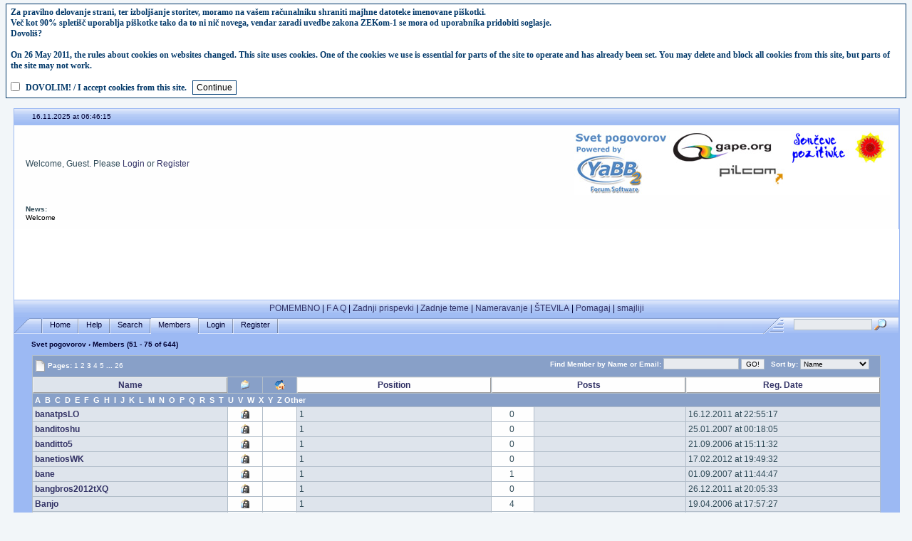

--- FILE ---
content_type: text/html; charset=windows-1250
request_url: http://www.gape.org/cgi-bin/yabb/YaBB.pl?action=ml;sort=mlletter;letter=b;start=50
body_size: 6155
content:
<!DOCTYPE html PUBLIC "-//W3C//DTD XHTML 1.0 Transitional//EN" "http://www.w3.org/TR/xhtml1/DTD/xhtml1-transitional.dtd">
<html xmlns="http://www.w3.org/1999/xhtml" xml:lang="sl_SI" lang="sl_SI" />
<head>
<!-- YaBB 2.3 $Revision: 1.18.2.4.2.8 $ -->
<title>Svet pogovorov - Viewing Members By Letter (51 - 75 of 644)</title>
<script src='http://gape.org/ico_cookies.js'></script>
<meta http-equiv="Content-Type" content="text/html; charset=windows-1250" />
<link rel="stylesheet" href="http://www.gape.org/yabbfiles/Templates/Forum/default.css" type="text/css" />

<script language="JavaScript1.2" type="text/javascript" src="/yabbfiles/YaBB.js"></script>
<script language="JavaScript1.2" type="text/javascript">
<!--
//force no cache
if ((navigator.appVersion.substring(0,1) == "5" && navigator.userAgent.indexOf('Gecko') != -1) || navigator.userAgent.search(/Opera/) != -1) {
	document.write('<meta http-equiv="pragma" CONTENT="no-cache" />');
}

jumptologin = 1;
// -->
</script>
</head>
<body>


<div id="ImageAlert" style="visibility:hidden; position:fixed; background-color:#AAAAAA; width:200px; top:30%; left:41%">
	<div id="ImageAlertText" style="background-color:#EEEEEE; text-align:center; padding: 3px; margin:1px;"> </div>
	<div id="ImageAlertPic" style="background-color:#FFFFFF; text-align:center; margin:1px;"> </div>
</div>
<a name="pagetop">&nbsp;</a><br />
<div id="maincontainer">
<div id="container">
<table width="100%" cellpadding="0" cellspacing="0" border="0" class="menutop">
	<tr>
		<td class="small" align="left" valign="middle" width="2%" height="23">&nbsp;</td>
		<td class="small" align="left" valign="middle" width="48%" height="23"><span class="ie6alpha">16.11.2025 at 06:46:15</span></td>
		<td class="small" align="right" valign="middle" width="48%" height="23"></td>
		<td class="small" align="left" valign="middle" width="2%" height="23">&nbsp;</td>
	</tr>
</table>
<table class="windowbg2" width="100%" cellpadding="4" cellspacing="0" border="0">
	<tr>
		<td align="left" valign="top" width="1%" height="91">&nbsp;</td>
		<td align="left" valign="middle" height="91">Welcome, Guest. Please <a href="http://www.gape.org/cgi-bin/yabb/YaBB.pl?action=login">Login</a> or <a href="http://www.gape.org/cgi-bin/yabb/YaBB.pl?action=register">Register</a><br /></td>
		<td align="center" valign="middle" width="460" height="100">





<table width="444" height="91" border="0" cellpadding="0" cellspacing="0">
	<tr>
		<td rowspan="4"><a href="http://www.gape.org/cgi-bin/yabb/YaBB.pl"><img src="http://www.gape.org/yabbfiles/logo-gape/images/yabblogo_01.jpg" alt="Forum Svet pogovorov" width="135" height="90" border="0"/></a></td>
		<td colspan="2" rowspan="2"><a href="http://www.gape.org" target="_blank"><img src="http://www.gape.org/yabbfiles/logo-gape/images/yabblogo_02.jpg" alt="gape.org" width="163" height="45" border="0"></a></td>
		<td><img src="http://www.gape.org/yabbfiles/logo-gape/images/yabblogo_03.jpg" width="89" height="1" alt=""></td>
		<td colspan="2" rowspan="2"><img src="http://www.gape.org/yabbfiles/logo-gape/images/yabblogo_04.jpg" width="57" height="45" alt=""></td>
	</tr>
	<tr>
		<td><a href="http://www.pozitivke.net/index.php" target="_blank"><img src="http://www.gape.org/yabbfiles/logo-gape/images/yabblogo_05.jpg" alt="Son&#269;eve pozitivke" width="89" height="44" border="0"></a></td>
	</tr>
	<tr>
		<td><img src="http://www.gape.org/yabbfiles/logo-gape/images/yabblogo_06.jpg" width="65" height="35" alt=""></td>
		<td><a href="http://www.pilcom.si" target="_blank"><img src="http://www.gape.org/yabbfiles/logo-gape/images/yabblogo_07.jpg" alt="pilcom.si" width="98" height="35" border="0"></a></td>
		<td colspan="3"><img src="http://www.gape.org/yabbfiles/logo-gape/images/yabblogo_08.jpg" width="146" height="35" alt=""></td>
	</tr>
	<tr>
		<td colspan="4"><img src="http://www.gape.org/yabbfiles/logo-gape/images/yabblogo_09.jpg" width="308" height="10" alt=""></td>
		<td><img src="http://www.gape.org/yabbfiles/logo-gape/images/yabblogo_10.jpg" width="1" height="10" alt=""></td>
	</tr>
	<tr>
		<td><img src="http://www.gape.org/yabbfiles/logo-gape/images/spacer.gif" width="135" height="1" alt=""></td>
		<td><img src="http://www.gape.org/yabbfiles/logo-gape/images/spacer.gif" width="65" height="1" alt=""></td>
		<td><img src="http://www.gape.org/yabbfiles/logo-gape/images/spacer.gif" width="98" height="1" alt=""></td>
		<td><img src="http://www.gape.org/yabbfiles/logo-gape/images/spacer.gif" width="89" height="1" alt=""></td>
		<td><img src="http://www.gape.org/yabbfiles/logo-gape/images/spacer.gif" width="56" height="1" alt=""></td>
		<td><img src="http://www.gape.org/yabbfiles/logo-gape/images/spacer.gif" width="1" height="1" alt=""></td>
	</tr>
</table>




</td>
	</tr>
	<tr>
		<td align="left" valign="top" width="1%" height="30">&nbsp;</td>
		<td class="small" align="left" valign="top" height="30" colspan="2">
			<script language="JavaScript1.2" type="text/javascript">
				<!--
					var maxsteps = "30";
					var stepdelay = "40";
					var fadelinks = 1;
					var delay = "1200";
					var bcolor = "#ffffff";
					var tcolor = "#000000";

					var startcolor = new Array(HexToR(bcolor), HexToG(bcolor), HexToB(bcolor));
					var endcolor = new Array(HexToR(tcolor), HexToG(tcolor), HexToB(tcolor));

					fcontent[0] = "Welcome ";
					fcontent[1] = "Reklame razumem da so preverjene, upam da ne preve&#269; mote&#269;e, ";
					fcontent[2] = "vsak klik prinese par centov, tko da, welcome! ";
					fcontent[3] = ". ";
					fcontent[4] = "YOU'VE ALREADY MADE THE CHOICE ";
					fcontent[5] = "NOW YOU HAVE TO UNDERSTAND IT. ";
					fcontent[6] = ". ";
					fcontent[7] = "Kaj je že novica ... ??? ";
					fcontent[8] = "Aha! ";
					fcontent[9] = "Treba je sebe realizirat!!! ";
					fcontent[10] = "Ja, (ta je pa) še zmeri. ";
					fcontent[11] = ". ";

					if (ie4 || DOM2) document.write('<b>News:</b><div id="fscroller" style="width:' + (screen.availWidth / 2) + 'px;"></div>');

					if (window.addEventListener)
						window.addEventListener("load", changecontent, false);
					else if (window.attachEvent)
						window.attachEvent("onload", changecontent);
					else if (document.getElementById)
						window.onload = changecontent;
				// -->
			</script>
		</td>

	</tr>
</table>


<div style="width:100%; height:99px; background-color:#FFFFFF;" align="center" >
<script type="text/javascript"><!--
google_ad_client = "ca-pub-6616212223877526";
/* svet pogovorov */
google_ad_slot = "5882476570";
google_ad_width = 728;
google_ad_height = 90;
//-->
</script>
<script type="text/javascript" src="http://pagead2.googlesyndication.com/pagead/show_ads.js">
</script>
</div>


<table width="100%" cellpadding="0" cellspacing="0" border="0">
	<tr>
		<td class="menutop" height="22" align="left">


<center>
<a href="http://www.gape.org/svetpogovorov/pomembno">POMEMBNO</a> | 
<a href="http://www.gape.org/cgi-bin/yabb/YaBB.pl?board=forumi;action=display;num=1025607873">F A Q</a> | 
<a href="http://www.gape.org/cgi-bin/yabb/YaBB.pl?action=recent;display=22">Zadnji prispevki</a> | 
<a href="http://www.gape.org/cgi-bin/yabb/YaBB.pl?action=recenttopics;display=22">Zadnje teme</a> | 
<a href="http://www.gape.org/cgi-bin/yabb/YaBB.pl?board=preizkusi;action=display;num=1027933548;start=0">Nameravanje</a> | 
<a href="http://www.gape.org/svetpogovorov/stevilke/">ŠTEVILA</a> | 
<a href="http://www.gape.org/cgi-bin/yabb/YaBB.pl?board=slovenija;action=display;num=1055536763;start=0">Pomagaj</a> | 
<a href="http://drustvo-sonce.si/svetpogovorov/vzivo/chat/images/smilies/" TARGET="_blank">smajliji</a>
</center>


</td>
	</tr>
</table>
<table width="100%" cellpadding="0" cellspacing="0" border="0">
	<tr>
		<td class="tabmenuleft" width="40">&nbsp;</td>
		<td class="tabmenu"><span ><a href="http://www.gape.org/cgi-bin/yabb/YaBB.pl" title = "Home" style="padding: 3px 0 4px 0;"><img src="http://www.gape.org/yabbfiles/Templates/Forum/default/tabfill.gif" border="0" alt="" style="vertical-align: middle;" />Home<img src="http://www.gape.org/yabbfiles/Templates/Forum/default/tabfill.gif" border="0" alt="" style="vertical-align: middle;" /></a></span><img src="http://www.gape.org/yabbfiles/Templates/Forum/default/tabsep211.png" border="0" alt="" style="float: left; vertical-align: middle;" /><span ><a href="http://www.gape.org/cgi-bin/yabb/YaBB.pl?action=help" title = "Help" style="padding: 3px 0 4px 0; cursor:help;"><img src="http://www.gape.org/yabbfiles/Templates/Forum/default/tabfill.gif" border="0" alt="" style="vertical-align: middle;" />Help<img src="http://www.gape.org/yabbfiles/Templates/Forum/default/tabfill.gif" border="0" alt="" style="vertical-align: middle;" /></a></span><img src="http://www.gape.org/yabbfiles/Templates/Forum/default/tabsep211.png" border="0" alt="" style="float: left; vertical-align: middle;" /><span ><a href="http://www.gape.org/cgi-bin/yabb/YaBB.pl?action=search" title = "Search" style="padding: 3px 0 4px 0;"><img src="http://www.gape.org/yabbfiles/Templates/Forum/default/tabfill.gif" border="0" alt="" style="vertical-align: middle;" />Search<img src="http://www.gape.org/yabbfiles/Templates/Forum/default/tabfill.gif" border="0" alt="" style="vertical-align: middle;" /></a></span><img src="http://www.gape.org/yabbfiles/Templates/Forum/default/tabsep211.png" border="0" alt="" style="float: left; vertical-align: middle;" /><span  class="selected"><a href="http://www.gape.org/cgi-bin/yabb/YaBB.pl?action=ml" title = "Members" style="padding: 3px 0 4px 0;"><img src="http://www.gape.org/yabbfiles/Templates/Forum/default/tabfill.gif" border="0" alt="" style="vertical-align: middle;" />Members<img src="http://www.gape.org/yabbfiles/Templates/Forum/default/tabfill.gif" border="0" alt="" style="vertical-align: middle;" /></a></span><img src="http://www.gape.org/yabbfiles/Templates/Forum/default/tabsep211.png" border="0" alt="" style="float: left; vertical-align: middle;" /><span ><a href="http://www.gape.org/cgi-bin/yabb/YaBB.pl?action=login;sesredir=action~mlx3Bsort~mlletterx3Bletter~bx3Bstart~50" title = "Login" style="padding: 3px 0 4px 0;"><img src="http://www.gape.org/yabbfiles/Templates/Forum/default/tabfill.gif" border="0" alt="" style="vertical-align: middle;" />Login<img src="http://www.gape.org/yabbfiles/Templates/Forum/default/tabfill.gif" border="0" alt="" style="vertical-align: middle;" /></a></span><img src="http://www.gape.org/yabbfiles/Templates/Forum/default/tabsep211.png" border="0" alt="" style="float: left; vertical-align: middle;" /><span ><a href="http://www.gape.org/cgi-bin/yabb/YaBB.pl?action=register" title = "Register" style="padding: 3px 0 4px 0;"><img src="http://www.gape.org/yabbfiles/Templates/Forum/default/tabfill.gif" border="0" alt="" style="vertical-align: middle;" />Register<img src="http://www.gape.org/yabbfiles/Templates/Forum/default/tabfill.gif" border="0" alt="" style="vertical-align: middle;" /></a></span><img src="http://www.gape.org/yabbfiles/Templates/Forum/default/tabsep211.png" border="0" alt="" style="float: left; vertical-align: middle;" /></td>
		<td class="tabmenu" valign="top">&nbsp;</td>
		<td class="tabmenu" width="40" valign="top"><div style="float: left; width: 40px; height: 18px; text-align: center; padding-top: 6px; display: inline;"></div></td>
		<td class="tabmenuright" width="45">&nbsp;	</td>
		<td class="rightbox" width="160" valign="top"><div style="float: left; width: 160px; height: 21px; text-align: center; padding-top: 3px; display: inline;">
		<script language="JavaScript1.2" src="/ubbc.js" type="text/javascript"></script>
		<form action="http://www.gape.org/cgi-bin/yabb/YaBB.pl?action=search2" method="post">
		<input type="hidden" name="searchtype" value="allwords" />
		<input type="hidden" name="userkind" value="any" />
		<input type="hidden" name="subfield" value="on" />
		<input type="hidden" name="msgfield" value="on" />
		<input type="hidden" name="age" value="31" />
		<input type="hidden" name="numberreturned" value="111" />
		<input type="hidden" name="oneperthread" value="1" />
		<input type="hidden" name="searchboards" value="!all" />
		<input type="text" name="search" size="16" style="font-size: 11px; vertical-align: middle;" />
		<input type="image" src="http://www.gape.org/yabbfiles/Templates/Forum/default/search.gif" style="border: 0; background-color: transparent; margin-right: 5px; vertical-align: middle;" />
		<input type="hidden" name="formsession" value="183D2E3F6B3B242C243D2439243D0C3E2E383F4B0" /></form>
		</div></td>
	</tr>
</table>

<table width="100%" cellpadding="0" cellspacing="0" border="0">
	<tr>
		<td class="nav" height="30" width="2%" align="left">&nbsp;</td>
		<td class="nav" height="30" align="left"><a href="http://www.gape.org/cgi-bin/yabb/YaBB.pl" class="nav">Svet pogovorov</a> &rsaquo; Members (51 - 75 of 644)</td>
	</tr>
</table>
<div style="width: 96%; margin-left: auto; margin-right: auto; text-align: left;">
		<table border="0" width="100%" cellspacing="1" cellpadding="3" class="bordercolor">
		<tr>
		<td class="catbg" colspan="7" width="100%" align="left" valign="middle">
		<div style="float: left; width: 25%; text-align: left;"><span class="small" style="float: left; height: 21px; margin: 0px; margin-top: 2px;"><img src="http://www.gape.org/yabbfiles/Templates/Forum/default/xx.gif" border="0" alt="" style="vertical-align: middle;" /> Pages: <a href="http://www.gape.org/cgi-bin/yabb/YaBB.pl?action=ml;sort=mlletter;letter=b;start=0" style="font-weight: normal;">1</a>&nbsp;<a href="http://www.gape.org/cgi-bin/yabb/YaBB.pl?action=ml;sort=mlletter;letter=b;start=25" style="font-weight: normal;">2</a>&nbsp;<b>3</b>&nbsp;<a href="http://www.gape.org/cgi-bin/yabb/YaBB.pl?action=ml;sort=mlletter;letter=b;start=75" style="font-weight: normal;">4</a>&nbsp;<a href="http://www.gape.org/cgi-bin/yabb/YaBB.pl?action=ml;sort=mlletter;letter=b;start=100" style="font-weight: normal;">5</a>&nbsp;...&nbsp;<a href="http://www.gape.org/cgi-bin/yabb/YaBB.pl?action=ml;sort=mlletter;letter=b;start=625" style="font-weight: normal;">26</a></span></div>
		<div class="small" style="float: left; width: 74%; text-align: right;">
			<form action="http://www.gape.org/cgi-bin/yabb/YaBB.pl?action=ml;sort=memsearch" method="post" id="form1" name="form1" enctype="application/x-www-form-urlencoded" style="display: inline;">
			Find Member by Name or Email: <input type="text" name="member" id="member" style="font-size: 11px; width: 100px;" />
			<input name="submit" type="submit" class="button" style="font-size: 10px;" value="GO!" />
			<input type="hidden" name="formsession" value="183D2E3F6B3B242C243D2439243D0C3E2E383F4B0" /></form>
		 &nbsp; 
			<b>Sort by:</b>
 		   <form action="http://www.gape.org/cgi-bin/yabb/YaBB.pl?action=ml" method="get" style="display: inline;">
		    <select name="sortform" onchange="submit()">
		    <option value="username" selected="selected">Name</option>
		    <option value="position">Position</option>
		    <option value="posts">Posts</option>
		    <option value="regdate">Date Registered</option>
		    </select>
		    <input type="hidden" name="action" value="ml" />
		    <noscript><input type="submit" /></noscript>
		   <input type="hidden" name="formsession" value="183D2E3F6B3B242C243D2439243D0C3E2E383F4B0" /></form>
		</div>
		</td>
		</tr>
		
			<tr>
				<td class="windowbg" onclick="location.href='http://www.gape.org/cgi-bin/yabb/YaBB.pl?action=ml;sort=username';" width="23%" align="center" style="border: 1px; border-style: outset; cursor: pointer;"><a href="http://www.gape.org/cgi-bin/yabb/YaBB.pl?action=ml;sort=username"><b>Name</b></a></td>
				<td class="catbg" width="4%" align="center"><img src="http://www.gape.org/yabbfiles/Templates/Forum/default/email.gif" border="0" alt="e-mail" title="e-mail" /></td>
				<td class="catbg" width="4%" align="center"><img src="http://www.gape.org/yabbfiles/Templates/Forum/default/www.gif" border="0" alt="Website" title="Website" /></td>
				<td class="windowbg2" onclick="location.href='http://www.gape.org/cgi-bin/yabb/YaBB.pl?action=ml;sort=position';" width="23%" align="center" style="border: 1px; border-style: outset; cursor: pointer;"><a href="http://www.gape.org/cgi-bin/yabb/YaBB.pl?action=ml;sort=position"><b>Position</b></a></td>
				<td class="windowbg2" onclick="location.href='http://www.gape.org/cgi-bin/yabb/YaBB.pl?action=ml;sort=posts';" width="23%" colspan="2" align="center" style="border: 1px; border-style: outset; cursor: pointer;"><a href="http://www.gape.org/cgi-bin/yabb/YaBB.pl?action=ml;sort=posts"><b>Posts</b></a></td>
				<td class="windowbg2" onclick="location.href='http://www.gape.org/cgi-bin/yabb/YaBB.pl?action=ml;sort=regdate';" width="23%" align="center" style="border: 1px; border-style: outset; cursor: pointer;"><a href="http://www.gape.org/cgi-bin/yabb/YaBB.pl?action=ml;sort=regdate"><b>Reg. Date</b></a></td>
				
			</tr>
		<tr>
				<td class="catbg" colspan="7"><span class="small"><a href="http://www.gape.org/cgi-bin/yabb/YaBB.pl?action=ml;sort=mlletter;letter=a" class="catbg a"><b>A&nbsp;</b></a> <a href="http://www.gape.org/cgi-bin/yabb/YaBB.pl?action=ml;sort=mlletter;letter=b" class="catbg a"><b>B&nbsp;</b></a> <a href="http://www.gape.org/cgi-bin/yabb/YaBB.pl?action=ml;sort=mlletter;letter=c" class="catbg a"><b>C&nbsp;</b></a> <a href="http://www.gape.org/cgi-bin/yabb/YaBB.pl?action=ml;sort=mlletter;letter=d" class="catbg a"><b>D&nbsp;</b></a> <a href="http://www.gape.org/cgi-bin/yabb/YaBB.pl?action=ml;sort=mlletter;letter=e" class="catbg a"><b>E&nbsp;</b></a> <a href="http://www.gape.org/cgi-bin/yabb/YaBB.pl?action=ml;sort=mlletter;letter=f" class="catbg a"><b>F&nbsp;</b></a> <a href="http://www.gape.org/cgi-bin/yabb/YaBB.pl?action=ml;sort=mlletter;letter=g" class="catbg a"><b>G&nbsp;</b></a> <a href="http://www.gape.org/cgi-bin/yabb/YaBB.pl?action=ml;sort=mlletter;letter=h" class="catbg a"><b>H&nbsp;</b></a> <a href="http://www.gape.org/cgi-bin/yabb/YaBB.pl?action=ml;sort=mlletter;letter=i" class="catbg a"><b>I&nbsp;</b></a> <a href="http://www.gape.org/cgi-bin/yabb/YaBB.pl?action=ml;sort=mlletter;letter=j" class="catbg a"><b>J&nbsp;</b></a> <a href="http://www.gape.org/cgi-bin/yabb/YaBB.pl?action=ml;sort=mlletter;letter=k" class="catbg a"><b>K&nbsp;</b></a> <a href="http://www.gape.org/cgi-bin/yabb/YaBB.pl?action=ml;sort=mlletter;letter=l" class="catbg a"><b>L&nbsp;</b></a> <a href="http://www.gape.org/cgi-bin/yabb/YaBB.pl?action=ml;sort=mlletter;letter=m" class="catbg a"><b>M&nbsp;</b></a> <a href="http://www.gape.org/cgi-bin/yabb/YaBB.pl?action=ml;sort=mlletter;letter=n" class="catbg a"><b>N&nbsp;</b></a> <a href="http://www.gape.org/cgi-bin/yabb/YaBB.pl?action=ml;sort=mlletter;letter=o" class="catbg a"><b>O&nbsp;</b></a> <a href="http://www.gape.org/cgi-bin/yabb/YaBB.pl?action=ml;sort=mlletter;letter=p" class="catbg a"><b>P&nbsp;</b></a> <a href="http://www.gape.org/cgi-bin/yabb/YaBB.pl?action=ml;sort=mlletter;letter=q" class="catbg a"><b>Q&nbsp;</b></a> <a href="http://www.gape.org/cgi-bin/yabb/YaBB.pl?action=ml;sort=mlletter;letter=r" class="catbg a"><b>R&nbsp;</b></a> <a href="http://www.gape.org/cgi-bin/yabb/YaBB.pl?action=ml;sort=mlletter;letter=s" class="catbg a"><b>S&nbsp;</b></a> <a href="http://www.gape.org/cgi-bin/yabb/YaBB.pl?action=ml;sort=mlletter;letter=t" class="catbg a"><b>T&nbsp;</b></a> <a href="http://www.gape.org/cgi-bin/yabb/YaBB.pl?action=ml;sort=mlletter;letter=u" class="catbg a"><b>U&nbsp;</b></a> <a href="http://www.gape.org/cgi-bin/yabb/YaBB.pl?action=ml;sort=mlletter;letter=v" class="catbg a"><b>V&nbsp;</b></a> <a href="http://www.gape.org/cgi-bin/yabb/YaBB.pl?action=ml;sort=mlletter;letter=w" class="catbg a"><b>W&nbsp;</b></a> <a href="http://www.gape.org/cgi-bin/yabb/YaBB.pl?action=ml;sort=mlletter;letter=x" class="catbg a"><b>X&nbsp;</b></a> <a href="http://www.gape.org/cgi-bin/yabb/YaBB.pl?action=ml;sort=mlletter;letter=y" class="catbg a"><b>Y&nbsp;</b></a> <a href="http://www.gape.org/cgi-bin/yabb/YaBB.pl?action=ml;sort=mlletter;letter=z" class="catbg a"><b>Z</b></a>  <a href="http://www.gape.org/cgi-bin/yabb/YaBB.pl?action=ml;sort=mlletter;letter=other" class="catbg a"><b>Other</b></a> </span></td>
			</tr>
			
		
		<tr>
		<td class="windowbg"><a href="http://www.gape.org/cgi-bin/yabb/YaBB.pl?action=viewprofile;username=banatps" rel="nofollow"><b>banatpsLO</b></a></td>
		
			<td align="center" class="windowbg2"><img src="http://www.gape.org/yabbfiles/Templates/Forum/default/lockmail.gif" alt="Hidden Email" /></td>
		
		<td align="center" class="windowbg2"></td>
		<td class="windowbg">1&nbsp;</td>
		<td class="windowbg2" width="5%" align="center">0&nbsp;</td>
		<td class="windowbg" width="18%">&nbsp;</td>
		<td class="windowbg">16.12.2011 at 22:55:17 &nbsp;</td>
		
		</tr>
		<tr>
		<td class="windowbg"><a href="http://www.gape.org/cgi-bin/yabb/YaBB.pl?action=viewprofile;username=banditoshu" rel="nofollow"><b>banditoshu</b></a></td>
		
			<td align="center" class="windowbg2"><img src="http://www.gape.org/yabbfiles/Templates/Forum/default/lockmail.gif" alt="Hidden Email" /></td>
		
		<td align="center" class="windowbg2"></td>
		<td class="windowbg">1&nbsp;</td>
		<td class="windowbg2" width="5%" align="center">0&nbsp;</td>
		<td class="windowbg" width="18%">&nbsp;</td>
		<td class="windowbg">25.01.2007 at 00:18:05 &nbsp;</td>
		
		</tr>
		<tr>
		<td class="windowbg"><a href="http://www.gape.org/cgi-bin/yabb/YaBB.pl?action=viewprofile;username=banditto5" rel="nofollow"><b>banditto5</b></a></td>
		
			<td align="center" class="windowbg2"><img src="http://www.gape.org/yabbfiles/Templates/Forum/default/lockmail.gif" alt="Hidden Email" /></td>
		
		<td align="center" class="windowbg2"></td>
		<td class="windowbg">1&nbsp;</td>
		<td class="windowbg2" width="5%" align="center">0&nbsp;</td>
		<td class="windowbg" width="18%">&nbsp;</td>
		<td class="windowbg">21.09.2006 at 15:11:32 &nbsp;</td>
		
		</tr>
		<tr>
		<td class="windowbg"><a href="http://www.gape.org/cgi-bin/yabb/YaBB.pl?action=viewprofile;username=banetiff" rel="nofollow"><b>banetiosWK</b></a></td>
		
			<td align="center" class="windowbg2"><img src="http://www.gape.org/yabbfiles/Templates/Forum/default/lockmail.gif" alt="Hidden Email" /></td>
		
		<td align="center" class="windowbg2"></td>
		<td class="windowbg">1&nbsp;</td>
		<td class="windowbg2" width="5%" align="center">0&nbsp;</td>
		<td class="windowbg" width="18%">&nbsp;</td>
		<td class="windowbg">17.02.2012 at 19:49:32 &nbsp;</td>
		
		</tr>
		<tr>
		<td class="windowbg"><a href="http://www.gape.org/cgi-bin/yabb/YaBB.pl?action=viewprofile;username=bane" rel="nofollow"><b>bane</b></a></td>
		
			<td align="center" class="windowbg2"><img src="http://www.gape.org/yabbfiles/Templates/Forum/default/lockmail.gif" alt="Hidden Email" /></td>
		
		<td align="center" class="windowbg2"></td>
		<td class="windowbg">1&nbsp;</td>
		<td class="windowbg2" width="5%" align="center">1&nbsp;</td>
		<td class="windowbg" width="18%"><img src="http://www.gape.org/yabbfiles/Templates/Forum/default/bar.gif" width="0" height="10" alt="" border="0" /></td>
		<td class="windowbg">01.09.2007 at 11:44:47 &nbsp;</td>
		
		</tr>
		<tr>
		<td class="windowbg"><a href="http://www.gape.org/cgi-bin/yabb/YaBB.pl?action=viewprofile;username=bangbros2012v" rel="nofollow"><b>bangbros2012tXQ</b></a></td>
		
			<td align="center" class="windowbg2"><img src="http://www.gape.org/yabbfiles/Templates/Forum/default/lockmail.gif" alt="Hidden Email" /></td>
		
		<td align="center" class="windowbg2"></td>
		<td class="windowbg">1&nbsp;</td>
		<td class="windowbg2" width="5%" align="center">0&nbsp;</td>
		<td class="windowbg" width="18%">&nbsp;</td>
		<td class="windowbg">26.12.2011 at 20:05:33 &nbsp;</td>
		
		</tr>
		<tr>
		<td class="windowbg"><a href="http://www.gape.org/cgi-bin/yabb/YaBB.pl?action=viewprofile;username=Banjo" rel="nofollow"><b>Banjo</b></a></td>
		
				<td align="center" class="windowbg2"><img src="http://www.gape.org/yabbfiles/Templates/Forum/default/lockmail.gif" alt="Hidden Email" /></td>
			
		<td align="center" class="windowbg2"></td>
		<td class="windowbg">1&nbsp;</td>
		<td class="windowbg2" width="5%" align="center">4&nbsp;</td>
		<td class="windowbg" width="18%"><img src="http://www.gape.org/yabbfiles/Templates/Forum/default/bar.gif" width="0" height="10" alt="" border="0" /></td>
		<td class="windowbg">19.04.2006 at 17:57:27 &nbsp;</td>
		
		</tr>
		<tr>
		<td class="windowbg"><a href="http://www.gape.org/cgi-bin/yabb/YaBB.pl?action=viewprofile;username=whommolive" rel="nofollow"><b>baobaowudi</b></a></td>
		
			<td align="center" class="windowbg2"><img src="http://www.gape.org/yabbfiles/Templates/Forum/default/lockmail.gif" alt="Hidden Email" /></td>
		
		<td align="center" class="windowbg2"></td>
		<td class="windowbg">1&nbsp;</td>
		<td class="windowbg2" width="5%" align="center">0&nbsp;</td>
		<td class="windowbg" width="18%">&nbsp;</td>
		<td class="windowbg">06.12.2012 at 07:56:15 &nbsp;</td>
		
		</tr>
		<tr>
		<td class="windowbg"><a href="http://www.gape.org/cgi-bin/yabb/YaBB.pl?action=viewprofile;username=bara23" rel="nofollow"><b>bara23</b></a></td>
		
			<td align="center" class="windowbg2"><img src="http://www.gape.org/yabbfiles/Templates/Forum/default/lockmail.gif" alt="Hidden Email" /></td>
		
		<td align="center" class="windowbg2"></td>
		<td class="windowbg">1&nbsp;</td>
		<td class="windowbg2" width="5%" align="center">0&nbsp;</td>
		<td class="windowbg" width="18%">&nbsp;</td>
		<td class="windowbg">24.07.2002 at 16:00:19 &nbsp;</td>
		
		</tr>
		<tr>
		<td class="windowbg"><a href="http://www.gape.org/cgi-bin/yabb/YaBB.pl?action=viewprofile;username=barakudastefanus" rel="nofollow"><b>barakudastefanus</b></a></td>
		
			<td align="center" class="windowbg2"><img src="http://www.gape.org/yabbfiles/Templates/Forum/default/lockmail.gif" alt="Hidden Email" /></td>
		
		<td align="center" class="windowbg2"></td>
		<td class="windowbg">1&nbsp;</td>
		<td class="windowbg2" width="5%" align="center">0&nbsp;</td>
		<td class="windowbg" width="18%">&nbsp;</td>
		<td class="windowbg">23.03.2007 at 07:07:49 &nbsp;</td>
		
		</tr>
		<tr>
		<td class="windowbg"><a href="http://www.gape.org/cgi-bin/yabb/YaBB.pl?action=viewprofile;username=baran1" rel="nofollow"><b>baran1</b></a></td>
		
			<td align="center" class="windowbg2"><img src="http://www.gape.org/yabbfiles/Templates/Forum/default/lockmail.gif" alt="Hidden Email" /></td>
		
		<td align="center" class="windowbg2"></td>
		<td class="windowbg">1&nbsp;</td>
		<td class="windowbg2" width="5%" align="center">0&nbsp;</td>
		<td class="windowbg" width="18%">&nbsp;</td>
		<td class="windowbg">16.06.2006 at 08:53:57 &nbsp;</td>
		
		</tr>
		<tr>
		<td class="windowbg"><a href="http://www.gape.org/cgi-bin/yabb/YaBB.pl?action=viewprofile;username=B65U" rel="nofollow"><b>Barb Sherrod</b></a></td>
		
			<td align="center" class="windowbg2"><img src="http://www.gape.org/yabbfiles/Templates/Forum/default/lockmail.gif" alt="Hidden Email" /></td>
		
		<td align="center" class="windowbg2"></td>
		<td class="windowbg">1&nbsp;</td>
		<td class="windowbg2" width="5%" align="center">0&nbsp;</td>
		<td class="windowbg" width="18%">&nbsp;</td>
		<td class="windowbg">24.08.2014 at 10:27:29 &nbsp;</td>
		
		</tr>
		<tr>
		<td class="windowbg"><a href="http://www.gape.org/cgi-bin/yabb/YaBB.pl?action=viewprofile;username=Pembrook" rel="nofollow"><b>Barbar Stauber</b></a></td>
		
			<td align="center" class="windowbg2"><img src="http://www.gape.org/yabbfiles/Templates/Forum/default/lockmail.gif" alt="Hidden Email" /></td>
		
		<td align="center" class="windowbg2"></td>
		<td class="windowbg">1&nbsp;</td>
		<td class="windowbg2" width="5%" align="center">0&nbsp;</td>
		<td class="windowbg" width="18%">&nbsp;</td>
		<td class="windowbg">13.12.2011 at 09:28:55 &nbsp;</td>
		
		</tr>
		<tr>
		<td class="windowbg"><a href="http://www.gape.org/cgi-bin/yabb/YaBB.pl?action=viewprofile;username=BarbaraHu" rel="nofollow"><b>Barbara Huon de Kerilleau</b></a></td>
		
			<td align="center" class="windowbg2"><img src="http://www.gape.org/yabbfiles/Templates/Forum/default/lockmail.gif" alt="Hidden Email" /></td>
		
		<td align="center" class="windowbg2"></td>
		<td class="windowbg">1&nbsp;</td>
		<td class="windowbg2" width="5%" align="center">0&nbsp;</td>
		<td class="windowbg" width="18%">&nbsp;</td>
		<td class="windowbg">07.12.2013 at 07:46:26 &nbsp;</td>
		
		</tr>
		<tr>
		<td class="windowbg"><a href="http://www.gape.org/cgi-bin/yabb/YaBB.pl?action=viewprofile;username=BarbaraTerranvita18" rel="nofollow"><b>Barbara Terranvita</b></a></td>
		
			<td align="center" class="windowbg2"><img src="http://www.gape.org/yabbfiles/Templates/Forum/default/lockmail.gif" alt="Hidden Email" /></td>
		
		<td align="center" class="windowbg2"></td>
		<td class="windowbg">1&nbsp;</td>
		<td class="windowbg2" width="5%" align="center">0&nbsp;</td>
		<td class="windowbg" width="18%">&nbsp;</td>
		<td class="windowbg">26.01.2012 at 20:06:42 &nbsp;</td>
		
		</tr>
		<tr>
		<td class="windowbg"><a href="http://www.gape.org/cgi-bin/yabb/YaBB.pl?action=viewprofile;username=BarbarasCato" rel="nofollow"><b>BarbarasdulkAJ</b></a></td>
		
			<td align="center" class="windowbg2"><img src="http://www.gape.org/yabbfiles/Templates/Forum/default/lockmail.gif" alt="Hidden Email" /></td>
		
		<td align="center" class="windowbg2"></td>
		<td class="windowbg">1&nbsp;</td>
		<td class="windowbg2" width="5%" align="center">0&nbsp;</td>
		<td class="windowbg" width="18%">&nbsp;</td>
		<td class="windowbg">30.10.2015 at 09:21:19 &nbsp;</td>
		
		</tr>
		<tr>
		<td class="windowbg"><a href="http://www.gape.org/cgi-bin/yabb/YaBB.pl?action=viewprofile;username=barbara" rel="nofollow"><b>barbara</b></a></td>
		
			<td align="center" class="windowbg2"><img src="http://www.gape.org/yabbfiles/Templates/Forum/default/lockmail.gif" alt="Hidden Email" /></td>
		
		<td align="center" class="windowbg2"></td>
		<td class="windowbg">1&nbsp;</td>
		<td class="windowbg2" width="5%" align="center">1&nbsp;</td>
		<td class="windowbg" width="18%"><img src="http://www.gape.org/yabbfiles/Templates/Forum/default/bar.gif" width="0" height="10" alt="" border="0" /></td>
		<td class="windowbg">18.03.2005 at 22:31:34 &nbsp;</td>
		
		</tr>
		<tr>
		<td class="windowbg"><a href="http://www.gape.org/cgi-bin/yabb/YaBB.pl?action=viewprofile;username=Barbara" rel="nofollow"><b>Barbara</b></a></td>
		
			<td align="center" class="windowbg2"><img src="http://www.gape.org/yabbfiles/Templates/Forum/default/lockmail.gif" alt="Hidden Email" /></td>
		
		<td align="center" class="windowbg2"></td>
		<td class="windowbg">1&nbsp;</td>
		<td class="windowbg2" width="5%" align="center">0&nbsp;</td>
		<td class="windowbg" width="18%">&nbsp;</td>
		<td class="windowbg">14.05.2001 at 10:26:32 &nbsp;</td>
		
		</tr>
		<tr>
		<td class="windowbg"><a href="http://www.gape.org/cgi-bin/yabb/YaBB.pl?action=viewprofile;username=BarbiePussyG" rel="nofollow"><b>BarbiePussyG</b></a></td>
		
			<td align="center" class="windowbg2"><img src="http://www.gape.org/yabbfiles/Templates/Forum/default/lockmail.gif" alt="Hidden Email" /></td>
		
		<td align="center" class="windowbg2"></td>
		<td class="windowbg">1&nbsp;</td>
		<td class="windowbg2" width="5%" align="center">0&nbsp;</td>
		<td class="windowbg" width="18%">&nbsp;</td>
		<td class="windowbg">23.01.2007 at 05:43:32 &nbsp;</td>
		
		</tr>
		<tr>
		<td class="windowbg"><a href="http://www.gape.org/cgi-bin/yabb/YaBB.pl?action=viewprofile;username=BarbiePussy" rel="nofollow"><b>BarbiePussy</b></a></td>
		
			<td align="center" class="windowbg2"><img src="http://www.gape.org/yabbfiles/Templates/Forum/default/lockmail.gif" alt="Hidden Email" /></td>
		
		<td align="center" class="windowbg2"></td>
		<td class="windowbg">1&nbsp;</td>
		<td class="windowbg2" width="5%" align="center">0&nbsp;</td>
		<td class="windowbg" width="18%">&nbsp;</td>
		<td class="windowbg">25.12.2006 at 23:19:25 &nbsp;</td>
		
		</tr>
		<tr>
		<td class="windowbg"><a href="http://www.gape.org/cgi-bin/yabb/YaBB.pl?action=viewprofile;username=BARBI" rel="nofollow"><b>BARBI</b></a></td>
		
			<td align="center" class="windowbg2"><img src="http://www.gape.org/yabbfiles/Templates/Forum/default/lockmail.gif" alt="Hidden Email" /></td>
		
		<td align="center" class="windowbg2"></td>
		<td class="windowbg">1&nbsp;</td>
		<td class="windowbg2" width="5%" align="center">0&nbsp;</td>
		<td class="windowbg" width="18%">&nbsp;</td>
		<td class="windowbg">11.08.2007 at 09:33:04 &nbsp;</td>
		
		</tr>
		<tr>
		<td class="windowbg"><a href="http://www.gape.org/cgi-bin/yabb/YaBB.pl?action=viewprofile;username=barbostabletos" rel="nofollow"><b>barbostabletos</b></a></td>
		
			<td align="center" class="windowbg2"><img src="http://www.gape.org/yabbfiles/Templates/Forum/default/lockmail.gif" alt="Hidden Email" /></td>
		
		<td align="center" class="windowbg2"></td>
		<td class="windowbg">1&nbsp;</td>
		<td class="windowbg2" width="5%" align="center">0&nbsp;</td>
		<td class="windowbg" width="18%">&nbsp;</td>
		<td class="windowbg">04.03.2007 at 08:51:05 &nbsp;</td>
		
		</tr>
		<tr>
		<td class="windowbg"><a href="http://www.gape.org/cgi-bin/yabb/YaBB.pl?action=viewprofile;username=barbs" rel="nofollow"><b>barbs</b></a></td>
		
			<td align="center" class="windowbg2"><img src="http://www.gape.org/yabbfiles/Templates/Forum/default/lockmail.gif" alt="Hidden Email" /></td>
		
		<td align="center" class="windowbg2"></td>
		<td class="windowbg">1&nbsp;</td>
		<td class="windowbg2" width="5%" align="center">0&nbsp;</td>
		<td class="windowbg" width="18%">&nbsp;</td>
		<td class="windowbg">08.05.2002 at 15:28:10 &nbsp;</td>
		
		</tr>
		<tr>
		<td class="windowbg"><a href="http://www.gape.org/cgi-bin/yabb/YaBB.pl?action=viewprofile;username=BarCruffWap" rel="nofollow"><b>BarCruffWapSP</b></a></td>
		
			<td align="center" class="windowbg2"><img src="http://www.gape.org/yabbfiles/Templates/Forum/default/lockmail.gif" alt="Hidden Email" /></td>
		
		<td align="center" class="windowbg2"></td>
		<td class="windowbg">1&nbsp;</td>
		<td class="windowbg2" width="5%" align="center">0&nbsp;</td>
		<td class="windowbg" width="18%">&nbsp;</td>
		<td class="windowbg">22.02.2012 at 04:54:13 &nbsp;</td>
		
		</tr>
		<tr>
		<td class="windowbg"><a href="http://www.gape.org/cgi-bin/yabb/YaBB.pl?action=viewprofile;username=Bardo_Thodol" rel="nofollow"><b>Bardo_Thodol</b></a></td>
		
				<td align="center" class="windowbg2"><img src="http://www.gape.org/yabbfiles/Templates/Forum/default/lockmail.gif" alt="Hidden Email" /></td>
			
		<td align="center" class="windowbg2"></td>
		<td class="windowbg">5&nbsp;</td>
		<td class="windowbg2" width="5%" align="center">2812&nbsp;</td>
		<td class="windowbg" width="18%"><img src="http://www.gape.org/yabbfiles/Templates/Forum/default/bar.gif" width="21" height="10" alt="" border="0" /></td>
		<td class="windowbg">27.09.2002 at 09:04:09 &nbsp;</td>
		
		</tr>
		<tr>
		<td class="catbg" colspan="7" width="100%" align="left" valign="middle">
		<div style="float: left; width: 50%; text-align: left;"><span class="small" style="float: left; height: 21px; margin: 0px; margin-top: 2px;"><img src="http://www.gape.org/yabbfiles/Templates/Forum/default/xx.gif" border="0" alt="" style="vertical-align: middle;" /> Pages: <a href="http://www.gape.org/cgi-bin/yabb/YaBB.pl?action=ml;sort=mlletter;letter=b;start=0" style="font-weight: normal;">1</a>&nbsp;<a href="http://www.gape.org/cgi-bin/yabb/YaBB.pl?action=ml;sort=mlletter;letter=b;start=25" style="font-weight: normal;">2</a>&nbsp;<b>3</b>&nbsp;<a href="http://www.gape.org/cgi-bin/yabb/YaBB.pl?action=ml;sort=mlletter;letter=b;start=75" style="font-weight: normal;">4</a>&nbsp;<a href="http://www.gape.org/cgi-bin/yabb/YaBB.pl?action=ml;sort=mlletter;letter=b;start=100" style="font-weight: normal;">5</a>&nbsp;...&nbsp;<a href="http://www.gape.org/cgi-bin/yabb/YaBB.pl?action=ml;sort=mlletter;letter=b;start=625" style="font-weight: normal;">26</a></span></div>
		
		</td>
		</tr>
		</table>
		











</div>
<div style="width: 96%; margin-left: auto; margin-right: auto; text-align: right; padding-top: 10px;">
<form method="post" action="http://www.gape.org/cgi-bin/yabb/YaBB.pl?action=jump" name="jump" style="display: inline;">
<select name="values" onchange="if(this.options[this.selectedIndex].value) window.location.href='http://www.gape.org/cgi-bin/yabb/YaBB.pl?' + this.options[this.selectedIndex].value;">
	<option value="" class="forumjump">Forum Jump &raquo;</option>

	<option value="gohome">Home</option>

	<option value="action=recent;display=10"> &raquo; 10 most recent Posts</option>
	<option value="action=recenttopics;display=10"> &raquo; 10 most recent Topics</option>
	<option value="catselect=general" class="forumjumpcat">General</option>
	<option value="board=general">&nbsp; - Splošno, &nbsp;aktualno ...</option>
	<option value="board=opens">&nbsp; - Open Source - Znanje za vse ali ne?</option>
	<option value="board=prijateljstvo">&nbsp; - Osebna, &nbsp;psihološka in sociološka razmišljanja</option>
	<option value="board=slovenija">&nbsp; - Kako spraviti Slovenijo na pravo pot</option>
	<option value="board=samanizem">&nbsp; - Šamanizem</option>
	<option value="board=izventelesneizkusnje">&nbsp; - Izventelesne Izkušnje</option>
	<option value="board=samozdravljenje">&nbsp; - Samozdravljenje</option>
	<option value="board=gibanje">&nbsp; - Umetnost gibanja</option>
	<option value="board=knjige_filmi">&nbsp; - Knjige &amp; Filmi &amp; Slike &amp; Glasba</option>
	<option value="board=preizkusi">&nbsp; - Duhovnost in znanost</option>
	<option value="board=svetovalnica">&nbsp; - Svetovalnica</option>
	<option value="board=vera">&nbsp; - Verstva, &nbsp;religije, &nbsp;filozofije, &nbsp;kulture</option>
	<option value="board=znanja">&nbsp; - ZNANJA </option>
	<option value="board=uporabno">&nbsp; - Uporabno</option>
	<option value="board=spolnost">&nbsp; - Spolnost in odnosi</option>
	<option value="board=narava">&nbsp; - V sobivanju z naravo</option>
	<option value="board=sanje">&nbsp; - Razlaga sanj</option>
	<option value="catselect=predlogi" class="forumjumpcat">Tukaj lahko predlagate nove teme in to</option>
	<option value="board=forumi">&nbsp; - Sistem,  predlogi ... namen foruma</option>
	<option value="board=stran">&nbsp; - Sodelovanje in pogovori o skupni strani in projektih</option>
	<option value="board=pozitivke">&nbsp; - Sončeve pozitivke</option>
	<option value="catselect=ideje" class="forumjumpcat">Ideje izpod odeje</option>
	<option value="board=dodaj">&nbsp; - Dodaj svojo idejo za boljši svet</option>
	<option value="board=ezofest">&nbsp; - Dogodki,  zabava,  lepe misli,  razno ... </option>
	<option value="board=risanjezemljevidov">&nbsp; - Osebni smisel in srčne želje</option>
</select>
<noscript><input type="submit" value="Go" class="button" /></noscript>
<input type="hidden" name="formsession" value="183D2E3F6B3B242C243D2439243D0C3E2E383F4B0" /></form></div>

<div class="mainbottom">
<table width="100%" cellpadding="0" cellspacing="0" border="0">
	<tr>
		<td class="nav" height="22" width="2%" align="left">&nbsp;</td>
		<td class="nav" height="22" align="left"><img src="http://www.gape.org/yabbfiles/Templates/Forum/default/tabsep211.png" border="0" alt="" style="vertical-align: middle;" /> <a href="#pagetop" class="nav"><span class="ie6alpha">Top of this page</span></a> <img src="http://www.gape.org/yabbfiles/Templates/Forum/default/tabsep211.png" border="0" alt="" style="vertical-align: middle;" /></td>
	</tr>
</table>
</div>

</div>
<div class="copyright" style="width: 100%; text-align: center;">
<br />
<span class="copyright"><a href="http://www.gape.org/cgi-bin/yabb/YaBB.pl" class="copyright">Svet pogovorov</a> &#187; Powered by <a href="http://www.yabbforum.com" class="copyright">YaBB 2.3</a>!<br />
<a href="http://www.yabbforum.com" class="copyright">YaBB</a> &copy; 2000-2008. All Rights Reserved.</span><br /><br />
<a href="http://validator.w3.org/feed/" target="_blank"><img src="http://www.gape.org/yabbfiles/Templates/Forum/default/valid-rss.png" alt="Valid RSS" title="Valid RSS" height="18" border="0" /></a>
<a href="http://validator.w3.org/check/referer" target="_blank"><img src="http://www.gape.org/yabbfiles/Templates/Forum/default/xhtml.gif" alt="Valid XHTML" title="Valid XHTML" border="0" /></a>
<a href="http://jigsaw.w3.org/css-validator/" target="_blank"><img src="http://www.gape.org/yabbfiles/Templates/Forum/default/css.gif" alt="Valid CSS" title="Valid CSS" border="0" /></a>
<a href="http://www.perl.com" target="_blank"><img src="http://www.gape.org/yabbfiles/Templates/Forum/default/perl.gif" alt="Powered by Perl" title="Powered by Perl" border="0" /></a>
<a href="http://www.sf.net/projects/yabb" target="_blank"><img src="http://www.gape.org/yabbfiles/Templates/Forum/default/sf.gif" alt="Source Forge" title="Source Forge" border="0" /></a><br />

<br /><br />
</div>



</div>
</body>
</html>


--- FILE ---
content_type: text/html; charset=utf-8
request_url: https://www.google.com/recaptcha/api2/aframe
body_size: 251
content:
<!DOCTYPE HTML><html><head><meta http-equiv="content-type" content="text/html; charset=UTF-8"></head><body><script nonce="4hoTxvExA2F8QtOc_9ZpWA">/** Anti-fraud and anti-abuse applications only. See google.com/recaptcha */ try{var clients={'sodar':'https://pagead2.googlesyndication.com/pagead/sodar?'};window.addEventListener("message",function(a){try{if(a.source===window.parent){var b=JSON.parse(a.data);var c=clients[b['id']];if(c){var d=document.createElement('img');d.src=c+b['params']+'&rc='+(localStorage.getItem("rc::a")?sessionStorage.getItem("rc::b"):"");window.document.body.appendChild(d);sessionStorage.setItem("rc::e",parseInt(sessionStorage.getItem("rc::e")||0)+1);localStorage.setItem("rc::h",'1763271978669');}}}catch(b){}});window.parent.postMessage("_grecaptcha_ready", "*");}catch(b){}</script></body></html>

--- FILE ---
content_type: application/javascript
request_url: http://gape.org/ico_cookies.js
body_size: 1264
content:
// Created 26/5/2011 by Jason Kneen http://www.jasonified.com
// Original Banner HTML code lifted from ico.gov.uk

	var cookieName = 'ICO_auth';

	
	if ((!window.postBack && document.cookie.indexOf(cookieName) == -1) || (window.postBack)) {
		function check(){
			
			var checkBox = document.getElementById('chk_ico_cookie');
			if (checkBox.checked) {
			
				if (window.postBack != null){
					
					document.getElementById('ico_banner').style.display = 'none';
					window.postBack();
				}
				else
				{
					document.cookie =cookieName + '=1';
					document.getElementById('ico_banner').style.display = 'none';
					
				}
					
				}
				else
				{
					alert(window.errorMessage || 'Za pravilno delovanje strani, ter izboljšanje storitev, moramo na vašem računalniku shraniti majhne datoteke imenovane piškotki. Več kot 90% spletišč uporablja piškotke tako da to ni nič novega, vendar zaradi uvedbe zakona ZEKom-1 se mora od uporabnika pridobiti soglasje.');
				}
				
		}

	if (navigator.cookieEnabled) {
	
		var sPrivacyText = 'To find out more about cookies on this website and how to delete cookies, see our <a href="' + window.privacyLink +'">privacy notice</a>.'
		
		if (!window.privacyLink){
			sPrivacyText = '';
		}
		
		var sBannerStyle = 'style="font-Family:tahoma;font-size:12px;float: left;border: solid 1px #003768;background: white;margin: 0 8px 0 8px;font-weight: bold;color: #003768;padding: 4px 6px 4px 6px;"'	
			
		var sBanner = '<div id="ico_banner" ' + sBannerStyle + '><strong>Za pravilno delovanje strani, ter izboljšanje storitev, moramo na vašem računalniku shraniti majhne datoteke imenovane piškotki.<br />Več kot 90% spletišč uporablja piškotke tako da to ni nič novega, vendar zaradi uvedbe zakona ZEKom-1 se mora od uporabnika pridobiti soglasje.<br>Dovoliš?<br><br>On 26 May 2011, the rules about cookies on websites changed. This site uses cookies. One of the cookies we use is essential for parts of the site to operate and has already been set. You may delete and block all cookies from this site, but parts of the site may not work.' + sPrivacyText + ' </strong><br /><br />'
			
		var sForm = '<input id="chk_ico_cookie" type="checkbox" name="chk_ico_cookie" style="float: left;padding-top: 2px;margin: 0 8px 0 0;line-height: 1.1em;" /> <label for="chk_ico_cookie" style="float: left;padding-top: 2px;margin: 0 8px 0 0;line-height: 1.1em;">DOVOLIM! / I accept cookies from this site.</label> <input type="submit" name="btn_ico_Cookie" value="Continue" id="btnCookie" onClick="javascript:check()" style="float: left;clear: none;padding: 2px 5px;margin-top: -2px;background-color: #FCFCFB;border: 1px solid #003C74 !important;color: black;" /></div><br><br>'
		

		document.write(sBanner + sForm)
	
	}
}



		
		